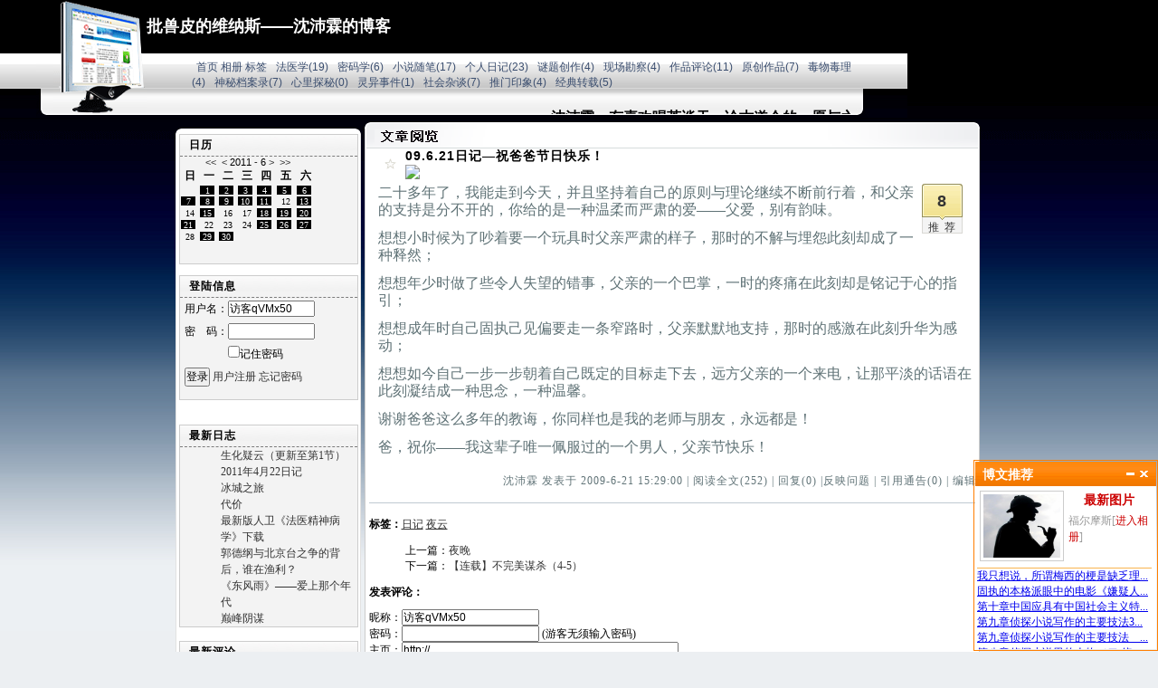

--- FILE ---
content_type: text/html
request_url: http://www.tuili.com/blog/u/503/archives/2009/1415.html
body_size: 11710
content:
<html>
<head>
<meta http-equiv="Content-Language" content="zh-CN" />
<meta http-equiv="Content-Type" content="text/html; charset=gb2312" />
<meta name="generator" content="oblog" />
<meta name="author" content="夜云,沈沛霖" />
<meta name="keyword" content="09.6.21日记—祝爸爸节日快乐！" />
<meta name="description" content="二十多年了，我能走到今天，并且坚持着自己的原则与理论继续不断前行着，和父亲的支持是分不开的，你给的是一种温柔而严肃的爱——父爱，别有韵味。&nbsp; 想想小时候为了吵着" />
<title>09.6.21日记—祝爸爸节日快乐！--批兽皮的维纳斯</title>
<link rel="alternate" href="/blog/u/503/rss2.Xml" type="application/rss+xml" title="RSS" />
<link href="/blog/OblogStyle/OblogUserDefault4.css" rel="stylesheet" type="text/css" />
<link href="/blog/plus/pictx/pic-css/lightbox.css" rel="stylesheet" type="text/css" media="screen"/>
<script src="/blog/inc/main.js" type="text/javascript"></script>
<script src="/blog/plus/pictx/pic-js/prototype.js" type="text/javascript"></script>
<script src="/blog/plus/pictx/pic-js/scriptaculous.js?load=effects" type="text/javascript"></script>
<script src="/blog/plus/pictx/pic-js/lightbox.js" type="text/javascript"></script>
</head>
<body>
<span id="gg_usertop"></span><LINK href="/blog/skin/gray/css.css" type=text/css rel=stylesheet>
<TABLE height=130 cellSpacing=0 cellPadding=0 width=1003 border=0>
<TBODY>
<TR>
<TD class=daobgl width=59 height=130>&nbsp;</TD>
<TD class=daobgc vAlign=top width=885>
<TABLE height=126 cellSpacing=0 cellPadding=0 width=884 border=0>
<TBODY>
<TR>
<TD width=103 rowSpan=2><IMG height=125 src="/blog/skin/gray/computer.gif" width=103></TD>
<TD class=blogname width=781 height=59><SPAN class=headbg><span id="blogname">读取中...</span>——沈沛霖的博客</SPAN></TD></TR>
<TR>
<TD vAlign=top height=67>
<TABLE cellSpacing=0 cellPadding=0 width=779 border=0>
<TBODY>
<TR>
<TD id=dao width=779 height=48><div id="subject_l">读取中...</div></TD></TR>
<TR>
<TD class=plt vAlign=bottom height=19>
<MARQUEE style="WIDTH: 778px; HEIGHT: 6px"><div id="placard">读取中...</div></MARQUEE></TD></TR></TBODY></TABLE></TD></TR></TBODY></TABLE></TD>
<TD class=daobgb width=59>&nbsp;</TD></TR></TBODY></TABLE>
<TABLE style="WIDTH: 890px; HEIGHT: 939px" height=939 cellSpacing=3 cellPadding=0 width=890 align=center border=0>
<TBODY>
<TR>
<TD vAlign=top width=207 height=895>
<TABLE cellSpacing=0 cellPadding=0 width=206 border=0>
<TBODY>
<TR>
<TD class=ltop width=206 height=8><SPAN style="FONT-FAMILY: 楷体_GB2312">&nbsp;</SPAN></TD></TR>
<TR>
<TD class=lcenter vAlign=top align=middle height=870>
<TABLE class=bian cellSpacing=0 cellPadding=0 width=198 border=0>
<TBODY>
<TR>
<TD class=tiaobg height=24><SPAN style="FONT-FAMILY: 楷体_GB2312">日历</SPAN></TD></TR>
<TR>
<TD vAlign=top height=118><SPAN style="FONT-FAMILY: 楷体_GB2312"><div id="calendar">读取中...</div></SPAN></TD></TR></TBODY></TABLE>
<P>
<TABLE class=bian cellSpacing=0 cellPadding=0 width=198 border=0>
<TBODY>
<TR>
<TD class=tiaobg height=24><SPAN style="FONT-FAMILY: 楷体_GB2312">登陆信息</SPAN></TD></TR>
<TR>
<TD class=text vAlign=top height=87><SPAN style="FONT-FAMILY: 楷体_GB2312"><div id="ob_login">读取中...</div></SPAN></TD></TR></TBODY></TABLE></P>
<TABLE cellSpacing=0 cellPadding=0 width="100%" border=0>
<TBODY>
<TR>
<TD height=3>
<P><SPAN style="FONT-FAMILY: 楷体_GB2312">&nbsp;</SPAN></P></TD></TR></TBODY></TABLE>
<TABLE class=bian cellSpacing=0 cellPadding=0 width=198 border=0>
<TBODY>
<TR>
<TD class=tiaobg height=24><SPAN style="FONT-FAMILY: 楷体_GB2312">最新日志</SPAN></TD></TR>
<TR>
<TD class=text vAlign=top height=87><SPAN style="FONT-FAMILY: 楷体_GB2312"><div id="newblog">读取中...</div></SPAN></TD></TR></TBODY></TABLE>
<TABLE cellSpacing=0 cellPadding=0 width="100%" border=0>
<TBODY>
<TR>
<TD height=3>
<P><SPAN style="FONT-FAMILY: 楷体_GB2312">&nbsp;</SPAN></P></TD></TR></TBODY></TABLE>
<TABLE class=bian cellSpacing=0 cellPadding=0 width=198 border=0>
<TBODY>
<TR>
<TD class=tiaobg height=24><SPAN style="FONT-FAMILY: 楷体_GB2312">最新评论</SPAN></TD></TR>
<TR>
<TD class=text vAlign=top height=93><SPAN style="FONT-FAMILY: 楷体_GB2312"><div id="comment">读取中...</div> </SPAN></TD></TR></TBODY></TABLE>
<TABLE cellSpacing=0 cellPadding=0 width="100%" border=0>
<TBODY>
<TR>
<TD height=3>
<P><SPAN style="FONT-FAMILY: 楷体_GB2312">&nbsp;</SPAN></P></TD></TR></TBODY></TABLE>
<TABLE class=bian style="WIDTH: 200px; HEIGHT: 129px" cellSpacing=0 cellPadding=0 width=200 border=0>
<TBODY>
<TR>
<TD class=tiaobg height=24><SPAN style="FONT-FAMILY: 楷体_GB2312">最新留言</SPAN></TD></TR>
<TR>
<TD class=text vAlign=top height=93><SPAN style="FONT-FAMILY: 楷体_GB2312"><div id="newmessage">读取中...</div> </SPAN></TD></TR></TBODY></TABLE>
<P>
<TABLE class=bian style="WIDTH: 200px; HEIGHT: 131px" cellSpacing=0 cellPadding=0 width=200 border=0>
<TBODY>
<TR>
<TD class=tiaobg height=24><SPAN style="FONT-FAMILY: 楷体_GB2312">统计信息</SPAN></TD></TR>
<TR>
<TD class=text vAlign=top height=93>
<P><SPAN style="FONT-FAMILY: 楷体_GB2312"><div id="info">读取中...</div><div id="aobomusic"></div> </SPAN></P>
<P><SPAN style="FONT-FAMILY: 楷体_GB2312"><div id="xml"><span id="txml"></span><br /><br /><a href="/blog/u/503/rss2.xml" target="_blank"><img src='/blog/images/xml.gif' width='36' height='14' border='0' /></a></div></SPAN></P></TD></TR></TBODY></TABLE></P>
<TABLE class=bian style="WIDTH: 200px; HEIGHT: 137px" cellSpacing=0 cellPadding=0 width=200 border=0>
<TBODY>
<TR>
<TD class=tiaobg height=24><SPAN style="FONT-FAMILY: 楷体_GB2312">友情链接</SPAN></TD></TR>
<TR>
<TD class=text vAlign=top height=93><SPAN style="FONT-FAMILY: 楷体_GB2312"><div id="links"></div><div id="gg_userlinks"></div></SPAN></TD></TR></TBODY></TABLE></TD></TR>
<TR>
<TD class=lbottom height=24><STRONG><SPAN style="FONT-FAMILY: 楷体_GB2312">&nbsp;&nbsp;<SPAN style="FONT-SIZE: 10pt">原创文章，转载请注明出处！</SPAN></SPAN></STRONG></TD></TR></TBODY></TABLE></TD>
<TD vAlign=top width=684>
<TABLE cellSpacing=0 cellPadding=0 width=683 border=0>
<TBODY>
<TR>
<TD class=rtop width=683 height=31></TD></TR>
<TR>
<TD class=rcenter vAlign=top align=middle height=839>
<TABLE height=14 cellSpacing=0 cellPadding=0 width=674 border=0>
<TBODY>
<TR>
<TD vAlign=top align=left><table width="671" border="0" cellspacing="0" cellpadding="0">
  <tr>
    <td height="30" class="topict">09.6.21日记—祝爸爸节日快乐！　<div id='ckepop'><a href='http://www.jiathis.com/share?uid=1539995' class='jiathis jiathis_txt' target='_blank'><img src='http://v2.jiathis.com/code_mini/images/btn/v1/jiathis1.gif' border='0'/></a></div><script type='text/javascript'>var jiathis_config={data_track_clickback:true,ralateuid:{'tsina':'1984914457'},hideMore:false}</script><script type='text/javascript' src='http://v2.jiathis.com/code/jia.js?uid=1539995' charset='utf-8'></script></td>
  </tr>
  
</table>
<table width="671" border="0" cellspacing="0" cellpadding="0" style="table-layout:fixed;">
  
  <tr>
    <td class="logt"><span id="ob_logd1415"></span> <P><SPAN style="FONT-SIZE: 12pt">二十多年了，我能走到今天，并且坚持着自己的原则与理论继续不断前行着，和父亲的支持是分不开的，你给的是一种温柔而严肃的爱——父爱，别有韵味。</SPAN></P>
<P><SPAN style="FONT-SIZE: 12pt">想想小时候为了吵着要一个玩具时父亲严肃的样子，那时的不解与埋怨此刻却成了一种释然；</SPAN></P>
<P><SPAN style="FONT-SIZE: 12pt">想想年少时做了些令人失望的错事，父亲的一个巴掌，一时的疼痛在此刻却是铭记于心的指引；</SPAN></P>
<P><SPAN style="FONT-SIZE: 12pt">想想成年时自己固执己见偏要走一条窄路时，父亲默默地支持，那时的感激在此刻升华为感动；</SPAN></P>
<P><SPAN style="FONT-SIZE: 12pt">想想如今自己一步一步朝着自己既定的目标走下去，远方父亲的一个来电，让那平淡的话语在此刻凝结成一种思念，一种温馨。</SPAN></P>
<P><SPAN style="FONT-SIZE: 12pt">谢谢爸爸这么多年的教诲，你同样也是我的老师与朋友，永远都是！</SPAN></P>
<P><SPAN style="FONT-SIZE: 12pt">爸，祝你——我这辈子唯一佩服过的一个男人，父亲节快乐！</SPAN></P></td>
  </tr>
</table>
<table width="671" border="0" cellspacing="0" cellpadding="0" class="bbian">
  
  <tr>
    <td height="47" align="right" id="com">沈沛霖 发表于 2009-6-21 15:29:00 | <a href="#" >阅读全文<span id="ob_logreaded"></span></a> | <a href="#cmt">回复(0)</a> <span id = "ob_logm1415"> </span> | <a href="/blog/showtb.asp?id=1415" target="_blank">引用通告<span id="ob_tbnum"></span></a> | <a href="/blog/user_post.asp?logid=1415" target="_blank">编辑</a></td>
  </tr>
</table>
<table width="200" border="0" cellspacing="0" cellpadding="0">
  <tr>
    <td>&nbsp;</td>
  </tr>
</table>
<div id="blogaddon">
<li>标签：<span><a href="/blog/u/503/cmd.html?uid=503&do=tag_blogs&id=16">日记</a></span>&nbsp;<span><a href="/blog/u/503/cmd.html?uid=503&do=tag_blogs&id=756">夜云</a></span>&nbsp;</li></div>

<div id="morelog">
	<ul>
		<li>上一篇：<a href="/blog/u/503/archives/2009/1412.html">夜晚</a></li>
		<li>下一篇：<a href="/blog/u/503/archives/2009/1416.html">【连载】不完美谋杀（4-5）</a></li>
	</ul>
</div>

<div id="form_comment">
	<div id="gg_usercomment"></div><a name="cmt"></a><div class="title">发表评论：</div>
	<form action="/blog/savecomment.asp?logid=1415" method="post" name="commentform" id="commentform" onSubmit="return Verifycomment()">
		<div class="d1"><label>昵称：<input name="UserName" type="text" id="UserName" size="20" maxlength="20" value="" /></label></div>
		<div class="d2"><label>密码：<input name="Password" type="password" id="Password" size="20" maxlength="20" value="" /> (游客无须输入密码)</label></div>
		<div class="d3"><label>主页：<input name="homepage" type="text" id="homepage" size="42" maxlength="50" value="http://" /></label></div>
		<div class="d4"><label>标题：<input name="commenttopic" type="text" id="commenttopic" size="42" maxlength="50" value="Re:09.6.21日记—祝爸爸节日快乐！" /></label></div>
		<div class="d5">
			<input type="hidden" name="edit" id="edit" value="" />
			<div id="oblog_edit">读取中...</div>
		</div>
		<div class="d6"><span id="ob_code"></span><input type="submit" value="&nbsp;提&nbsp;交&nbsp;" onclick='oblog_edittext.createTextRange().execCommand("Copy");'></div>
	</form>
</div>
</TD></TR></TBODY></TABLE></TD></TR>
<TR>
<TD class=rbottom height=33>&nbsp;</TD></TR></TBODY></TABLE></TD></TR></TBODY></TABLE>
<TABLE height=72 cellSpacing=0 cellPadding=0 width=909 align=center border=0>
<TBODY>
<TR>
<TD class=bottoml width=11>&nbsp;</TD>
<TD class=bottomc width=873>&nbsp;&nbsp;&nbsp;&nbsp;&nbsp;&nbsp;&nbsp;&nbsp;&nbsp;&nbsp;&nbsp;&nbsp;&nbsp;&nbsp;&nbsp;&nbsp;&nbsp;&nbsp;&nbsp;&nbsp;&nbsp;&nbsp;&nbsp;&nbsp;&nbsp;&nbsp;&nbsp;&nbsp;&nbsp;&nbsp;&nbsp;&nbsp;&nbsp;&nbsp;&nbsp;&nbsp;&nbsp;&nbsp;&nbsp;&nbsp;&nbsp;&nbsp;&nbsp;&nbsp;&nbsp;&nbsp;&nbsp;&nbsp;&nbsp;<SPAN style="COLOR: #ff0000; FONT-FAMILY: 楷体_GB2312"><STRONG>在一起喝酒的，可以是敌人，但在一起喝茶的，多半是朋友。我找的是一起喝茶的人。</STRONG></SPAN></TD>
<TD class=bottomr width=25>&nbsp;</TD></TR></TBODY></TABLE><span id="gg_userbot"></span><div id="powered"><a href="http://www.tuili.com/blog/" target="_blank"><img src="/blog/images/oblog_powered.gif" border="0" alt="Powered by 推理之门." /></a></div>
</body>
</html><script src="/blog/u/503/calendar/200906.htm"></script>
<script src="/blog/count.asp?action=code31"></script>
<script src="/blog/commentedit.asp"></script>
<Script src="/blog/count.asp?action=logtb31&id=1415"></Script>
<script src="/blog/login.asp?action=showindexlogin"></script>
<script src="/blog/ShowXml.asp?user_group=5&user_path=u/503&userid=503&blogname=批兽皮的维纳斯"></script>
<script src="/blog/count.asp?action=site&id=503"></script>

--- FILE ---
content_type: text/html
request_url: http://www.tuili.com/blog/u/503/calendar/200906.htm
body_size: 3998
content:
if (chkdiv('calendar')) {document.getElementById('calendar').innerHTML='<table width=\'100%\' class="year_2009 month_6"><thead><caption><a href="/blog/u/503/cmd.html?uid=503&do=month&month=200806" title="上一年"><span class="arrow">&lt;&lt;</span></a>&nbsp;&nbsp;<a href="/blog/u/503/cmd.html?uid=503&do=month&month=200905" title="上一月"><span class="arrow">&lt;</span></a>&nbsp;2011<a href="/blog/u/503/cmd.html?uid=503&do=month&month=201110" title="返回当月"> - </a>6&nbsp;<a href="/blog/u/503/cmd.html?uid=503&do=month&month=200907" title="下一月"><span class="arrow">&gt;</span></a>&nbsp;&nbsp;<a href="/blog/u/503/cmd.html?uid=503&do=month&month=201006" title="下一年"><span class="arrow">&gt;&gt;</span></a></caption><tr class="week"><th class="sun">日</th><th class="mon">一</th><th class="Tue">二</th><th class="Wen">三</th><th class="Thu">四</th><th class="Fri">五</th><th class="Sat">六</th></tr></thead><tbody><tr><td align="center"></td><td align="center"><a href="/blog/u/503/cmd.html?uid=503&do=day&day=2009-6-1" title="查看2009年6月1日的日志">1</a></td><td align="center"><a href="/blog/u/503/cmd.html?uid=503&do=day&day=2009-6-2" title="查看2009年6月2日的日志">2</a></td><td align="center"><a href="/blog/u/503/cmd.html?uid=503&do=day&day=2009-6-3" title="查看2009年6月3日的日志">3</a></td><td align="center"><a href="/blog/u/503/cmd.html?uid=503&do=day&day=2009-6-4" title="查看2009年6月4日的日志">4</a></td><td align="center"><a href="/blog/u/503/cmd.html?uid=503&do=day&day=2009-6-5" title="查看2009年6月5日的日志">5</a></td><td align="center"><a href="/blog/u/503/cmd.html?uid=503&do=day&day=2009-6-6" title="查看2009年6月6日的日志">6</a></td></tr><tr><td align="center"><a href="/blog/u/503/cmd.html?uid=503&do=day&day=2009-6-7" title="查看2009年6月7日的日志">7</a></td><td align="center"><a href="/blog/u/503/cmd.html?uid=503&do=day&day=2009-6-8" title="查看2009年6月8日的日志">8</a></td><td align="center"><a href="/blog/u/503/cmd.html?uid=503&do=day&day=2009-6-9" title="查看2009年6月9日的日志">9</a></td><td align="center"><a href="/blog/u/503/cmd.html?uid=503&do=day&day=2009-6-10" title="查看2009年6月10日的日志">10</a></td><td align="center"><a href="/blog/u/503/cmd.html?uid=503&do=day&day=2009-6-11" title="查看2009年6月11日的日志">11</a></td><td align="center">12</td><td align="center"><a href="/blog/u/503/cmd.html?uid=503&do=day&day=2009-6-13" title="查看2009年6月13日的日志">13</a></td></tr><tr><td align="center">14</td><td align="center"><a href="/blog/u/503/cmd.html?uid=503&do=day&day=2009-6-15" title="查看2009年6月15日的日志">15</a></td><td align="center">16</td><td align="center">17</td><td align="center"><a href="/blog/u/503/cmd.html?uid=503&do=day&day=2009-6-18" title="查看2009年6月18日的日志">18</a></td><td align="center"><a href="/blog/u/503/cmd.html?uid=503&do=day&day=2009-6-19" title="查看2009年6月19日的日志">19</a></td><td align="center"><a href="/blog/u/503/cmd.html?uid=503&do=day&day=2009-6-20" title="查看2009年6月20日的日志">20</a></td></tr><tr><td align="center"><a href="/blog/u/503/cmd.html?uid=503&do=day&day=2009-6-21" title="查看2009年6月21日的日志">21</a></td><td align="center">22</td><td align="center">23</td><td align="center">24</td><td align="center"><a href="/blog/u/503/cmd.html?uid=503&do=day&day=2009-6-25" title="查看2009年6月25日的日志">25</a></td><td align="center"><a href="/blog/u/503/cmd.html?uid=503&do=day&day=2009-6-26" title="查看2009年6月26日的日志">26</a></td><td align="center"><a href="/blog/u/503/cmd.html?uid=503&do=day&day=2009-6-27" title="查看2009年6月27日的日志">27</a></td></tr><tr><td align="center">28</td><td align="center"><a href="/blog/u/503/cmd.html?uid=503&do=day&day=2009-6-29" title="查看2009年6月29日的日志">29</a></td><td align="center"><a href="/blog/u/503/cmd.html?uid=503&do=day&day=2009-6-30" title="查看2009年6月30日的日志">30</a></td><td align="center" class="today" title="今天"></td><td align="center"></td><td align="center"></td><td align="center"></td></tr></tbody></table>';}

--- FILE ---
content_type: text/html; Charset=GB2312
request_url: http://www.tuili.com/blog/count.asp?action=code31
body_size: 2231
content:
var addcode_f=false;function addcode(){if(!addcode_f){if (chkdiv('ob_code')) {document.getElementById('ob_code').innerHTML='验证码：<input name="CodeStr" type="text" size="6" maxlength="20" /> <img id="ob_codeimg" src="/blog/inc/code.asp?s=622557" style="cursor:hand;border:1px solid #ccc;vertical-align:top;" onclick="this.src=\'/blog/inc/code.asp?s=622557&t=\'+ Math.random();" alt="如果看不清数字或字母?请点一下换一个!" title="如果看不清数字或字母?请点一下换一个!" /><input type="hidden" name="ob_codename" value="622557" />  ';}}addcode_f=true;}
var ShowDigg ;
function diggit(logid){
	
	var Ajax = new oAjax("/blog/ajaxServer.asp?action=digglog&fromurl=",show_returnsave);
	var arrKey = new Array("logid","");
	var arrValue = new Array(logid,"");
	Ajax.Post(arrKey,arrValue);
	
}
function show_returnsave(arrobj){
	if (arrobj){
		if (arrobj.length == 4) {
			ShowDigg ='\n<div class="digg_list" style="float: right; display:inline; margin: 0 10px 5px 0; width: 45px; height: 55px; background: url(/blog/Images/digg.gif) no-repeat left top; text-align: center; ">\n	<div class="digg_number" style="width:45px;padding: 10px 0 11px 0;font-size:18px;font-weight:600;color:#333;font-family:tahoma,Arial,Helvetica,sans-serif;line-height:1.0;">$diggnum$</div>\n	<div class="digg_submit" style=" padding: 3px 0 0 6px;line-height:1.0;letter-spacing: 6px; "><a href="javascript:void(null)" onclick="diggit($logid$);" style="font-size:12px;line-height:1.0;">$showmsg$</a></div>\n</div>\n';
			ShowDigg = ShowDigg.replace('$diggnum$',arrobj[3])
			ShowDigg = ShowDigg.replace('$logid$',arrobj[2])
			ShowDigg = ShowDigg.replace('$showmsg$',arrobj[0])
			document.getElementById("ob_logd"+arrobj[2]).innerHTML = ShowDigg;
			return false;
		}
		switch (arrobj[1]){
		case '1':
			var oDialog = new dialog("/blog/");
			oDialog.init();
			oDialog.set('src',arrobj[1]);
			oDialog.event(arrobj[0],'');
			oDialog.button('dialogOk',"");
			break;
		case '2':
			var oDialog = new dialog("/blog/");
			oDialog.init();
			oDialog.set('src',arrobj[1]);
			oDialog.event(arrobj[0],'');
			oDialog.button('dialogOk',"");
			break;
		}
		}
	}


--- FILE ---
content_type: text/html; Charset=GB2312
request_url: http://www.tuili.com/blog/commentedit.asp
body_size: 3899
content:

var ubbimg='/blog/';
document.write('<script src="/blog/editor/ubb.js"></script>');
document.write("<style type='text/css'>@import url('/blog/editor/ubb.css');</style>");
ubbhtml="<div id=\"oblog_ubb\">";
ubbhtml+="<div class=\"oblog_ubbtoolbar\">";
ubbhtml+="	<a href=\"javascript:InsertText(objActive,ReplaceText(objActive,\'[b]\',\'[\/b]\'),true);void(0)\"><img src=\""+ubbimg+"images\/bold.gif\" alt=\"粗体\"  border=\"0\" align=\"absmiddle\"><\/a>";
ubbhtml+="	<a href=\"javascript:InsertText(objActive,ReplaceText(objActive,\'[i]\',\'[\/i]\'),true);void(0)\"><img src=\""+ubbimg+"images\/italic.gif\" alt=\"斜体\" border=\"0\" align=\"absmiddle\" ><\/a>";
ubbhtml+="	<a href=\"javascript:InsertText(objActive,ReplaceText(objActive,\'[u]\',\'[\/u]\'),true);void(0)\"><img src=\""+ubbimg+"images\/underline.gif\" alt=\"下划线\" border=\"0\" align=\"absmiddle\"><\/a>";
ubbhtml+="	<a href=\"javascript:InsertText(objActive,ReplaceText(objActive,\'[quote]\',\'[\/quote]\'),true);void(0)\"><img src=\""+ubbimg+"images\/quote.gif\" alt=\"插入引用\" border=\"0\" align=\"absmiddle\"><\/a>";
ubbhtml+="	<a href=\"javascript:UBB_smiley();void(0)\"><img src=\""+ubbimg+"images\/smiley.gif\" alt=\"插入表情\" border=\"0\" align=\"absmiddle\" id=\"A_smiley\"><\/a>";
ubbhtml+="	<\/div>";
ubbhtml+="	<div id=\"oblog_ubbemot\">";
ubbhtml+="	<\/div>";
ubbhtml+="	  <textarea name=\"oblog_edittext\" cols=\"92\" rows=\"10\" id=\"oblog_edittext\" class=\"oblog_ubbtext\" onfocus=\"addcode();\" ><\/textarea>";
ubbhtml+="<\/div>";
ubbhtml+="	<div id=\"oblog_vcode\">";
ubbhtml+="	<\/div>";
if (chkdiv('oblog_edit')) {
document.getElementById('oblog_edit').innerHTML=ubbhtml;
}

if (chkdiv('UserName')) {
document.getElementById('UserName').value='访客qVMx50';
}
if (chkdiv('Password')) {
document.getElementById('Password').value='';
}
if (chkdiv('homepage')) {
document.getElementById('homepage').value='http://';
}

function reply_quote(id)
{
	var etype='2';
	if (etype=='1'){
		oblog_editors['oblog_edittext'].setHTML("<div class='quote'><strong>以下引用"+document.all["n_"+id].innerHTML+"在"+document.all["t_"+id].innerHTML+"发表的评论:</strong><br /><br />"+document.all["c_"+id].innerHTML+"</div><br />\n");
		//oblog_editors['oblog_edittext']._iframe.contentWindow.focus();
	}else{
		var ttext=document.all["c_"+id].innerHTML
		var simg;
		var simgs="";
		var simg1;
		ttext=ttext.replace(/<BR>/g,"[br]")
		ttext=ttext.replace(/(<STRONG>)(.[^\[]*)(<\/STRONG>)/,"[b]$2[/b]");
		ttext=ttext.replace(/(<U>)(.[^\[]*)(<\/U>)/,"[u]$2[/u]");
		ttext=ttext.replace(/(<EM>)(.[^\[]*)(<\/EM>)/,"[i]$2[/i]");
		ttext=ttext.replace(/<DIV class=quote>/g,"[quote]");
		ttext=ttext.replace(/<\/DIV>/g,"[/quote]");
		ttext=ttext.replace(/\.gif">/g,".gif\">##");
		simg=ttext.split("##");
		for(var i=0;i<simg.length;i++){
			simg1=simg[i].replace(/<IMG.[^\[]*face([^\.]*)\.gif">/,"[EMOT]$1[/EMOT]");
			simgs=simgs + simg1;
			}
		ttext=simgs;
		ttext=ttext.replace(/<IMG.[^\[]*face([^\.]*)\.gif">/,"[EMOT]$1[/EMOT]");
		document.getElementById('oblog_edittext').value+="[quote][b]以下引用"+document.all["n_"+id].innerHTML+"在"+document.all["t_"+id].innerHTML+"发表的评论:[/b]\n"+ttext+"[\/quote]\n";
		document.getElementById('oblog_edittext').focus();
	}
}

function Verifycomment()
{
	var oblog_edittext = document.getElementById("oblog_edittext");
	var commenttopic = document.getElementById("commenttopic");
	if(commenttopic.value==''){
		alert("请输入标题!");
		commenttopic.focus();
		return false;
	}
	if(oblog_edittext.value==''){
		alert("请输入评论内容!");
		oblog_edittext.focus();
		return false;
	}
	
	if(document.all("CodeStr").value==''){
		alert("请输入验证码");
		document.all("CodeStr").focus();
		return false;
	}
	
}


--- FILE ---
content_type: text/html; Charset=GB2312
request_url: http://www.tuili.com/blog/count.asp?action=logtb31&id=1415
body_size: 2716
content:
if (chkdiv('ob_logreaded')) {document.getElementById('ob_logreaded').innerHTML='(252)';}if (chkdiv('ob_tbnum')) {document.getElementById('ob_tbnum').innerHTML='(0)';}if (chkdiv('ob_logd1415')) {document.getElementById('ob_logd1415').innerHTML='<div class="digg_list" style="float: right; display:inline; margin: 0 10px 5px 0; width: 45px; height: 55px; background: url(/blog/Images/digg.gif) no-repeat left top; text-align: center; ">	<div class="digg_number" style="width:45px;padding: 10px 0 11px 0;font-size:18px;font-weight:600;color:#333;font-family:tahoma,Arial,Helvetica,sans-serif;line-height:1.0;">8</div>	<div class="digg_submit" style=" padding: 3px 0 0 6px;line-height:1.0;letter-spacing: 6px; "><a href="javascript:void(null)" onclick="diggit(1415);" style="font-size:12px;line-height:1.0;">推荐</a></div></div>';}if (chkdiv('ob_logm1415')) {document.getElementById('ob_logm1415').innerHTML='|<a href="javascript:void(null)" onclick="openScript(\'/blog/report.asp?logid=1415\',450,400)">反映问题</a> ';}
var ShowDigg ;
function diggit(logid){
	
	var Ajax = new oAjax("/blog/ajaxServer.asp?action=digglog&fromurl=",show_returnsave);
	var arrKey = new Array("logid","");
	var arrValue = new Array(logid,"");
	Ajax.Post(arrKey,arrValue);
	
}
function show_returnsave(arrobj){
	if (arrobj){
		if (arrobj.length == 4) {
			ShowDigg ='\n<div class="digg_list" style="float: right; display:inline; margin: 0 10px 5px 0; width: 45px; height: 55px; background: url(/blog/Images/digg.gif) no-repeat left top; text-align: center; ">\n	<div class="digg_number" style="width:45px;padding: 10px 0 11px 0;font-size:18px;font-weight:600;color:#333;font-family:tahoma,Arial,Helvetica,sans-serif;line-height:1.0;">$diggnum$</div>\n	<div class="digg_submit" style=" padding: 3px 0 0 6px;line-height:1.0;letter-spacing: 6px; "><a href="javascript:void(null)" onclick="diggit($logid$);" style="font-size:12px;line-height:1.0;">$showmsg$</a></div>\n</div>\n';
			ShowDigg = ShowDigg.replace('$diggnum$',arrobj[3])
			ShowDigg = ShowDigg.replace('$logid$',arrobj[2])
			ShowDigg = ShowDigg.replace('$showmsg$',arrobj[0])
			document.getElementById("ob_logd"+arrobj[2]).innerHTML = ShowDigg;
			return false;
		}
		switch (arrobj[1]){
		case '1':
			var oDialog = new dialog("/blog/");
			oDialog.init();
			oDialog.set('src',arrobj[1]);
			oDialog.event(arrobj[0],'');
			oDialog.button('dialogOk',"");
			break;
		case '2':
			var oDialog = new dialog("/blog/");
			oDialog.init();
			oDialog.set('src',arrobj[1]);
			oDialog.event(arrobj[0],'');
			oDialog.button('dialogOk',"");
			break;
		}
		}
	}


--- FILE ---
content_type: text/html; Charset=GB2312
request_url: http://www.tuili.com/blog/login.asp?action=showindexlogin
body_size: 1112
content:
if (chkdiv('ob_login')) {document.getElementById('ob_login').innerHTML='<form action="/blog/login.asp?action=showindexlogin&chk=1" method="post" name="UserLogin">	<table class="Before" align="center" width="100%" border="0" cellspacing="0" cellpadding="0">		<tr class="t1">			<td height="25">				<label for="UserName">用户名：<input name="UserName" type="text" id="UserName" size="12" maxlength="10"  value="访客qVMx50" /></label>			</td>		</tr>		<tr class="t2">			<td height="25">				<label for="Password">密　码：<input name="Password" type="password" id="Password" size="12" maxlength="10" /></label>			</td>		</tr>		<tr class="t4">			<td height="25">				　　　　<label for="CookieDate"><input type="checkbox" name="CookieDate" id="CookieDate" value="3">记住密码</label>			</td>		</tr>		<tr class="t5">			<td height="25">				<input name="fromurl" type="hidden"><input name="Login" type="submit" id="Login" value="登录" />&nbsp;<a href="http://www.tuili.com/bbs/bbsregister.asp">用户注册</a>&nbsp;<a href="http://www.tuili.com/bbs/bbsforgetpwd.asp">忘记密码</a>			</td>		</tr>	</table></form>';}

--- FILE ---
content_type: text/html; Charset=GB2312
request_url: http://www.tuili.com/blog/ShowXml.asp?user_group=5&user_path=u/503&userid=503&blogname=%C5%FA%CA%DE%C6%A4%B5%C4%CE%AC%C4%C9%CB%B9
body_size: 14233
content:
if (chkdiv('comment')) {document.getElementById('comment').innerHTML='<ul><li><a href="/blog/u/503/archives/2009/1204.html#3066" title="&#35775;&#23458;MRHt4X&#21457;&#34920;&#20110;2016-7-14 23:45:01">Re:&#24110;&#22905;&#26025;&#26029;&#25163;&#20013;&#32447;</a></li><li><a href="/blog/u/503/archives/2009/2211.html#3049" title="&#29825;&#22446;&#57721;1hx3Bo&#21457;&#34920;&#20110;2015-9-19 10:17:58">Re:&#28051;&#57694;&#27991;&#37911;&#29808;&#20240;&#38003;&#34249;&#22991;&#23092;&#23341;&#30255;&#26864;?e</a></li><li><a href="/blog/u/503/archives/2010/3545.html#3031" title="&#35775;&#23458;MQHt38&#21457;&#34920;&#20110;2015-3-15 12:57:11">Re:&#26368;&#26032;&#29256;&#20154;&#21355;&#12298;&#27861;&#21307;&#31934;&#31070;&#30149;&#23398;&#12299;&#19979;&#36733;</a></li><li><a href="/blog/u/503/archives/2009/1875.html#2988" title="&#35775;&#23458;txo0Sf&#21457;&#34920;&#20110;2014-6-4 16:39:59">Re:&#12304;&#37325;&#35835;&#31119;&#23572;&#25705;&#26031;&#12305;&#26368;&#21518;&#19968;&#26696;</a></li><li><a href="/blog/u/503/archives/2009/1837.html#2795" title="&#24343;&#27931;&#20262;&#26031;&#21457;&#34920;&#20110;2012-6-4 19:52:27">Re:&#12304;&#37325;&#35835;&#31119;&#23572;&#25705;&#26031;&#12305;&#34013;&#23453;&#30707;&#26696;</a></li><li><a href="/blog/u/503/archives/2009/1335.html#2681" title="&#35775;&#23458;uyp0TG&#21457;&#34920;&#20110;2012-2-11 17:49:09">Re:&#12304;&#37492;&#21035;&#12305;&#20010;&#20154;&#35782;&#21035;&#8212;&#8212;&#29273;&#40831;&#26816;&#39564;</a></li><li><a href="/blog/u/503/archives/2010/3545.html#2636" title="&#35775;&#23458;Kof6Iu&#21457;&#34920;&#20110;2011-12-14 16:26:04">Re:&#26368;&#26032;&#29256;&#20154;&#21355;&#12298;&#27861;&#21307;&#31934;&#31070;&#30149;&#23398;&#12299;&#19979;&#36733;</a></li><li><a href="/blog/u/503/archives/2011/4390.html#2575" title="&#35775;&#23458;q74Xp0&#21457;&#34920;&#20110;2011-10-5 17:20:50">Re:2011&#24180;4&#26376;22&#26085;&#35760;</a></li><li><a href="/blog/u/503/archives/2011/4390.html#2574" title="&#35775;&#23458;128Kb5&#21457;&#34920;&#20110;2011-10-5 17:18:52">Re:2011&#24180;4&#26376;22&#26085;&#35760;</a></li><li><a href="/blog/u/503/archives/2011/4390.html#2405" title="kay&#183;holmes&#21457;&#34920;&#20110;2011-4-28 15:36:58">Re:2011&#24180;4&#26376;22&#26085;&#35760;</a></li></ul>';}if (chkdiv('mygroups')) {document.getElementById('mygroups').innerHTML=' ';}if (chkdiv('newblog')) {document.getElementById('newblog').innerHTML='<ul><li><a href="/blog/u/503/archives/2012/5319.html" title="&#21457;&#34920;&#20110;2012-8-12 21:02:00">&#29983;&#21270;&#30097;&#20113;&#65288;&#26356;&#26032;&#33267;&#31532;1&#33410;&#65289;</a></li><li><a href="/blog/u/503/archives/2011/4390.html" title="&#21457;&#34920;&#20110;2011-4-21 21:23:00">2011&#24180;4&#26376;22&#26085;&#35760;</a></li><li><a href="/blog/u/503/archives/2010/3611.html" title="&#21457;&#34920;&#20110;2010-8-20 10:33:00">&#20912;&#22478;&#20043;&#26053;</a></li><li><a href="/blog/u/503/archives/2010/3589.html" title="&#21457;&#34920;&#20110;2010-8-15 22:36:00">&#20195;&#20215;</a></li><li><a href="/blog/u/503/archives/2010/3545.html" title="&#21457;&#34920;&#20110;2010-8-8 11:32:00">&#26368;&#26032;&#29256;&#20154;&#21355;&#12298;&#27861;&#21307;&#31934;&#31070;&#30149;&#23398;&#12299;&#19979;&#36733;</a></li><li><a href="/blog/u/503/archives/2010/3535.html" title="&#21457;&#34920;&#20110;2010-8-7 21:24:00">&#37101;&#24503;&#32434;&#19982;&#21271;&#20140;&#21488;&#20043;&#20105;&#30340;&#32972;&#21518;&#65292;&#35841;&#22312;&#28180;&#21033;&#65311;</a></li><li><a href="/blog/u/503/archives/2010/2976.html" title="&#21457;&#34920;&#20110;2010-4-30 22:21:00">&#12298;&#19996;&#39118;&#38632;&#12299;&#8212;&#8212;&#29233;&#19978;&#37027;&#20010;&#24180;&#20195;</a></li><li><a href="/blog/u/503/archives/2010/2595.html" title="&#21457;&#34920;&#20110;2010-2-7 19:48:00">&#24005;&#23792;&#38452;&#35851;</a></li></ul>';}if (chkdiv('newmessage')) {document.getElementById('newmessage').innerHTML='<ul><li><a href="/blog/u/503/message.html#cmt"><strong>&#31614;&#20889;&#30041;&#35328;</strong></a></li><li><a href="/blog/u/503/message.html#131" title="&#40060;&#21152;&#20912;&#21457;&#34920;&#20110;2010-8-9 14:39:30" >&#27426;&#36814;&#22812;&#20113;&#20804;&#22238;&#21040;&#21338;&#23458;&#26469;</a></li><li><a href="/blog/u/503/message.html#112" title="fan&#21457;&#34920;&#20110;2010-1-6 0:35:04" >&#26032;&#24180;&#31532;&#19968;&#36393;</a></li><li><a href="/blog/u/503/message.html#106" title="&#27700;&#20026;&#20043;&#21457;&#34920;&#20110;2009-10-17 16:49:01" >.</a></li><li><a href="/blog/u/503/message.html#95" title="&#23545;&#35282;&#24055;&#21457;&#34920;&#20110;2009-8-13 21:13:57" >&#23601;&#26159;&#22240;&#20026;&#36825;&#20010;&#21338;&#23458;&#65281;</a></li><li><a href="/blog/u/503/message.html#83" title="&#21435;&#30041;&#26080;&#24847;&#21457;&#34920;&#20110;2009-7-3 10:26:59" >&#26377;&#20182;&#26432;&#30340;&#21487;&#33021;&#21527;</a></li></ul>';}if (chkdiv('search')) {document.getElementById('search').innerHTML='<form name="search" method="post" action="/blog/list.asp?userid=503" target="_blank">&#9;<select name="selecttype" id="selecttype">&#9;&#9;<option value="topic" selected>&#26085;&#24535;&#26631;&#39064;</option>&#9;&#9;<option value="logtext">&#26085;&#24535;&#20869;&#23481;</option>&#9;</select>&#9;<br />&#9;<input name="keyword" type="text" id="keyword" size="16" maxlength="40">&#9;<input type="submit" name="Submit" value="&#25628;&#32034;"></form>';}if (chkdiv('subject')) {document.getElementById('subject').innerHTML='<ul><li><a href="/blog/u/503/index.html" title="&#39318;&#39029;">&#39318;&#39029;</a> <a href="/blog/u/503/cmd.html?uid=503&do=album" title="&#30456;&#20876;">&#30456;&#20876;</a>  <a href="/blog/u/503/cmd.html?uid=503&do=tags" title="&#26631;&#31614;">&#26631;&#31614;</a></li><li><a href="/blog/u/503/cmd.html?do=blogs&id=204&uid=503" title="&#27861;&#21307;&#23398;">&#27861;&#21307;&#23398;(19)</a></li><li><a href="/blog/u/503/cmd.html?do=blogs&id=205&uid=503" title="&#23494;&#30721;&#23398;">&#23494;&#30721;&#23398;(6)</a></li><li><a href="/blog/u/503/cmd.html?do=blogs&id=207&uid=503" title="&#23567;&#35828;&#38543;&#31508;">&#23567;&#35828;&#38543;&#31508;(17)</a></li><li><a href="/blog/u/503/cmd.html?do=blogs&id=214&uid=503" title="&#20010;&#20154;&#26085;&#35760;">&#20010;&#20154;&#26085;&#35760;(23)</a></li><li><a href="/blog/u/503/cmd.html?do=blogs&id=215&uid=503" title="&#35868;&#39064;&#21019;&#20316;">&#35868;&#39064;&#21019;&#20316;(4)</a></li><li><a href="/blog/u/503/cmd.html?do=blogs&id=219&uid=503" title="&#29616;&#22330;&#21208;&#23519;">&#29616;&#22330;&#21208;&#23519;(4)</a></li><li><a href="/blog/u/503/cmd.html?do=blogs&id=220&uid=503" title="&#20316;&#21697;&#35780;&#35770;">&#20316;&#21697;&#35780;&#35770;(11)</a></li><li><a href="/blog/u/503/cmd.html?do=blogs&id=224&uid=503" title="&#21407;&#21019;&#20316;&#21697;">&#21407;&#21019;&#20316;&#21697;(7)</a></li><li><a href="/blog/u/503/cmd.html?do=blogs&id=236&uid=503" title="&#27602;&#29289;&#27602;&#29702;">&#27602;&#29289;&#27602;&#29702;(4)</a></li><li><a href="/blog/u/503/cmd.html?do=blogs&id=237&uid=503" title="&#31070;&#31192;&#26723;&#26696;&#24405;">&#31070;&#31192;&#26723;&#26696;&#24405;(7)</a></li><li><a href="/blog/u/503/cmd.html?do=blogs&id=253&uid=503" title="&#24515;&#37324;&#25506;&#31192;">&#24515;&#37324;&#25506;&#31192;(0)</a></li><li><a href="/blog/u/503/cmd.html?do=blogs&id=254&uid=503" title="&#28789;&#24322;&#20107;&#20214;">&#28789;&#24322;&#20107;&#20214;(1)</a></li><li><a href="/blog/u/503/cmd.html?do=blogs&id=255&uid=503" title="&#31038;&#20250;&#26434;&#35848;">&#31038;&#20250;&#26434;&#35848;(7)</a></li><li><a href="/blog/u/503/cmd.html?do=blogs&id=256&uid=503" title="&#25512;&#38376;&#21360;&#35937;">&#25512;&#38376;&#21360;&#35937;(4)</a></li><li><a href="/blog/u/503/cmd.html?do=blogs&id=266&uid=503" title="&#32463;&#20856;&#36716;&#36733;">&#32463;&#20856;&#36716;&#36733;(5)</a></li></ul>';}
if (chkdiv('subject_l')) {document.getElementById('subject_l').innerHTML='<ul><li><a href="/blog/u/503/index.html" title="&#39318;&#39029;">&#39318;&#39029;</a> <a href="/blog/u/503/cmd.html?uid=503&do=album" title="&#30456;&#20876;">&#30456;&#20876;</a>  <a href="/blog/u/503/cmd.html?uid=503&do=tags" title="&#26631;&#31614;">&#26631;&#31614;</a></li><li><a href="/blog/u/503/cmd.html?do=blogs&id=204&uid=503" title="&#27861;&#21307;&#23398;">&#27861;&#21307;&#23398;(19)</a></li><li><a href="/blog/u/503/cmd.html?do=blogs&id=205&uid=503" title="&#23494;&#30721;&#23398;">&#23494;&#30721;&#23398;(6)</a></li><li><a href="/blog/u/503/cmd.html?do=blogs&id=207&uid=503" title="&#23567;&#35828;&#38543;&#31508;">&#23567;&#35828;&#38543;&#31508;(17)</a></li><li><a href="/blog/u/503/cmd.html?do=blogs&id=214&uid=503" title="&#20010;&#20154;&#26085;&#35760;">&#20010;&#20154;&#26085;&#35760;(23)</a></li><li><a href="/blog/u/503/cmd.html?do=blogs&id=215&uid=503" title="&#35868;&#39064;&#21019;&#20316;">&#35868;&#39064;&#21019;&#20316;(4)</a></li><li><a href="/blog/u/503/cmd.html?do=blogs&id=219&uid=503" title="&#29616;&#22330;&#21208;&#23519;">&#29616;&#22330;&#21208;&#23519;(4)</a></li><li><a href="/blog/u/503/cmd.html?do=blogs&id=220&uid=503" title="&#20316;&#21697;&#35780;&#35770;">&#20316;&#21697;&#35780;&#35770;(11)</a></li><li><a href="/blog/u/503/cmd.html?do=blogs&id=224&uid=503" title="&#21407;&#21019;&#20316;&#21697;">&#21407;&#21019;&#20316;&#21697;(7)</a></li><li><a href="/blog/u/503/cmd.html?do=blogs&id=236&uid=503" title="&#27602;&#29289;&#27602;&#29702;">&#27602;&#29289;&#27602;&#29702;(4)</a></li><li><a href="/blog/u/503/cmd.html?do=blogs&id=237&uid=503" title="&#31070;&#31192;&#26723;&#26696;&#24405;">&#31070;&#31192;&#26723;&#26696;&#24405;(7)</a></li><li><a href="/blog/u/503/cmd.html?do=blogs&id=253&uid=503" title="&#24515;&#37324;&#25506;&#31192;">&#24515;&#37324;&#25506;&#31192;(0)</a></li><li><a href="/blog/u/503/cmd.html?do=blogs&id=254&uid=503" title="&#28789;&#24322;&#20107;&#20214;">&#28789;&#24322;&#20107;&#20214;(1)</a></li><li><a href="/blog/u/503/cmd.html?do=blogs&id=255&uid=503" title="&#31038;&#20250;&#26434;&#35848;">&#31038;&#20250;&#26434;&#35848;(7)</a></li><li><a href="/blog/u/503/cmd.html?do=blogs&id=256&uid=503" title="&#25512;&#38376;&#21360;&#35937;">&#25512;&#38376;&#21360;&#35937;(4)</a></li><li><a href="/blog/u/503/cmd.html?do=blogs&id=266&uid=503" title="&#32463;&#20856;&#36716;&#36733;">&#32463;&#20856;&#36716;&#36733;(5)</a></li></ul>';}if (chkdiv('links')) {document.getElementById('links').innerHTML='<li><a href=\'http://zhongguotegong.5d6d.com/home.php\' target=\'_blank\'><img src=\'http://www.tuili.com/blog/UploadFiles/2010-8/81021807241.gif\'></a></li><li><a href=\'http://t.sina.com.cn/zhongguotegong\' target=\'_blank\'><img src=\'http://www.tuili.com/blog/UploadFiles/2010-8/81021640414.gif\'></a></li><li><a href=\'http://tieba.baidu.com/i/84259436\' target=\'_blank\'><img src=\'http://www.tuili.com/blog/UploadFiles/2010-8/81021287368.gif\'></a></li><li><a href=\'http://tieba.baidu.com/club/10140377\' target=\'_blank\'><img src=\'http://www.tuili.com/blog/UploadFiles/2010-8/81021961819.gif\'></a></li><li><a href=\'http://digu.com/tegong\' target=\'_blank\'><img src=\'http://www.tuili.com/blog/UploadFiles/2010-8/81021491329.gif\'></a></li><li><a href=\'http://user.qzone.qq.com/770974088\' target=\'_blank\'><img src=\'http://www.tuili.com/blog/UploadFiles/2010-8/81313162289.jpg\'></a></li>';}if (chkdiv('myfriend')) {document.getElementById('myfriend').innerHTML='<li><a href=/blog/go.asp?userid=2092 target=_blank><img src="/blog/UploadFiles/UploadFace/2092_6029322181.gif" class="ob_face" /><br />&#38750;&#39532;&#21947;&#39532;&#20134;&#25104;&#30196;</a></li><li><a href=/blog/go.asp?userid=2242 target=_blank><img src="/blog/images/ico_default.gif" class="ob_face" /><br />&#26376;&#22914;&#27801;</a></li><li><a href=/blog/go.asp?userid=804 target=_blank><img src="/blog/UploadFiles/UploadFace/804_132023678344.jpg" class="ob_face" /><br />money</a></li><li><a href=/blog/go.asp?userid=87 target=_blank><img src="/blog/UploadFiles/UploadFace/87_132329309574.png" class="ob_face" /><br />&#25991;&#27901;&#23572;</a></li><li><a href=/blog/go.asp?userid=733 target=_blank><img src="/blog/UploadFiles/UploadFace/733_171657930741.jpg" class="ob_face" /><br />&#40060;&#21152;&#20912;</a></li><li><a href=/blog/go.asp?userid=706 target=_blank><img src="/blog/UploadFiles/UploadFace/706_92048909098.jpg" class="ob_face" /><br />&#40060;&#21152;&#20912;</a></li>';}if (chkdiv('blogname')) {document.getElementById('blogname').innerHTML='&#25209;&#20861;&#30382;&#30340;&#32500;&#32435;&#26031;';}if (chkdiv('info')) {document.getElementById('info').innerHTML='<ul><li><a href="/blog/u/503/cmd.html?uid=503&do=info">&#35814;&#32454;&#20449;&#24687;</a></li><li><a href="/blog/user_index.asp?url=user_url.asp?action=add$mainuserid=503$surl=/blog/u/503/rss2.xml$stitle=%C5%FA%CA%DE%C6%A4%B5%C4%CE%AC%C4%C9%CB%B9" target="_blank">&#31449;&#20869;&#35746;&#38405;(0)</a></li></ul><ul><li><a href="/blog/user_index.asp?url=user_friends.asp?action=add$friendname=&#22812;&#20113;" target="_blank">&#21152;&#20026;&#22909;&#21451;</a></li><li><a href="javascript:openScript(\'/blog/user_pm.asp?action=send&incept=&#22812;&#20113;\',450,400)">&#21457;&#36865;&#30701;&#20449;</a></li></ul><ul><li>&#26085;&#24535;:122</li><li>&#35780;&#35770;:200</li></ul><ul><li>&#30041;&#35328;:9</li><li>&#35775;&#38382;:<span id="site_count"></span></li></ul>';}if (chkdiv('placard')) {document.getElementById('placard').innerHTML='<STRONG><SPAN style="FONT-SIZE: 12pt"><SPAN style="COLOR: #000000">&#27784;&#27803;&#38678;</SPAN><SPAN style="COLOR: #000000">&#65306;&#26377;&#21916;&#27426;&#21917;&#33590;&#35848;&#22825;&#65292;&#35770;&#21476;&#36947;&#20170;&#30340;&#65292;&#24895;&#19982;&#20043;&#20026;&#21451;&#12290;QQ&#65306;770974088</SPAN></SPAN></STRONG> ';}if (chkdiv('txml')) {document.getElementById('txml').innerHTML='<a href="http://www.tuili.com/blog/user_url.asp?action=add&mainuserid=503&sTitle=批兽皮的维纳斯&sUrl=/blog/u/503/rss2.xml" target="_blank"><img src="http://www.tuili.com/blog/images/xml.jpg" border="0" /></a>';}

--- FILE ---
content_type: text/html; Charset=GB2312
request_url: http://www.tuili.com/blog/count.asp?action=site&id=503
body_size: 1825
content:
if (chkdiv('site_count')) {document.getElementById('site_count').innerHTML='73206';}
var ShowDigg ;
function diggit(logid){
	
	var Ajax = new oAjax("/blog/ajaxServer.asp?action=digglog&fromurl=",show_returnsave);
	var arrKey = new Array("logid","");
	var arrValue = new Array(logid,"");
	Ajax.Post(arrKey,arrValue);
	
}
function show_returnsave(arrobj){
	if (arrobj){
		if (arrobj.length == 4) {
			ShowDigg ='\n<div class="digg_list" style="float: right; display:inline; margin: 0 10px 5px 0; width: 45px; height: 55px; background: url(/blog/Images/digg.gif) no-repeat left top; text-align: center; ">\n	<div class="digg_number" style="width:45px;padding: 10px 0 11px 0;font-size:18px;font-weight:600;color:#333;font-family:tahoma,Arial,Helvetica,sans-serif;line-height:1.0;">$diggnum$</div>\n	<div class="digg_submit" style=" padding: 3px 0 0 6px;line-height:1.0;letter-spacing: 6px; "><a href="javascript:void(null)" onclick="diggit($logid$);" style="font-size:12px;line-height:1.0;">$showmsg$</a></div>\n</div>\n';
			ShowDigg = ShowDigg.replace('$diggnum$',arrobj[3])
			ShowDigg = ShowDigg.replace('$logid$',arrobj[2])
			ShowDigg = ShowDigg.replace('$showmsg$',arrobj[0])
			document.getElementById("ob_logd"+arrobj[2]).innerHTML = ShowDigg;
			return false;
		}
		switch (arrobj[1]){
		case '1':
			var oDialog = new dialog("/blog/");
			oDialog.init();
			oDialog.set('src',arrobj[1]);
			oDialog.event(arrobj[0],'');
			oDialog.button('dialogOk',"");
			break;
		case '2':
			var oDialog = new dialog("/blog/");
			oDialog.init();
			oDialog.set('src',arrobj[1]);
			oDialog.event(arrobj[0],'');
			oDialog.button('dialogOk',"");
			break;
		}
		}
	}


--- FILE ---
content_type: text/html
request_url: http://www.tuili.com/plugin/blogcommend/commend.html
body_size: 2103
content:

<!DOCTYPE html PUBLIC "-//W3C//DTD XHTML 1.0 Transitional//EN" "http://www.w3.org/TR/xhtml1/DTD/xhtml1-transitional.dtd">
<html xmlns="http://www.w3.org/1999/xhtml">
<head>
<meta http-equiv="Content-Type" content="text/html; charset=gb2312" />
<title>浮动窗口</title>
<style type="text/css">
<!--
body {margin-left: 0px;margin-top: 0px;margin-right: 0px;margin-bottom: 0px;}
#win_fd_kuang {
	font-size: 12px;border: 0px;width:200px;padding:0px;clear:both;
}
#win_fd_kuang .win_bar {
	height:27px;
	background-color: #6699cc;
	background-image: url(images/barbg.gif);
	background-repeat: repeat;
}
#win_fd_kuang .win_bar .win_bar_l {font-size: 14px;	color:#FFFFFF;	font-weight: bold;float:left;	
									padding-top:6px;padding-left:8px}
	#win_fd_kuang .win_bar .win_bar_r {float:right;padding:6px 6px 0px 6px}
	
.win_fd_main {margin:5px 2px;}
.win_fd_main .win_tab_l{margin:0px 3px;float:left;width:93px}
.win_fd_main .win_tab_l img {padding:3px;border:#ccc 1px solid;}

.win_fd_main .win_tab{margin:0px 0px;float:left;}
.win_fd_main .win_tab ul { PADDING: 0px; MARGIN: 0px;}
.win_fd_main .win_tab li {LIST-STYLE-TYPE: none;	PADDING: 2px;line-height:18px ;} 
	.win_tab_ti {
	line-height:20px ;
	text-align:center;
	font-size: 14px;
	font-weight: bold;
	color: #276eb6;width:90px;
}
.win_fd_main .win_tab li a:link ,
.win_fd_main .win_tab li a:visited {color:#cc0000;	text-decoration: none;}
.win_fd_main .win_tab li a:hover {
	color:#110000;
	text-decoration: none;
}
 .win_tab_col2 {font-size: 12px;color: #999;width:90px}
 .win_tab_line {border-top:#F9B44F 1px solid}
 .clear {clear:both}
-->
</style>
</head>
<body>
<div id="win_fd_kuang">
	<div class="win_fd_main" style="width:196px;height:80px" id="picHeadLineDiv">
		  <script src="http://www.tuili.com/blog/jsNew.asp?action=commendpic"></script>
	</div>
	<div class="win_fd_main win_tab_line">
		<div class="win_tab">
			<ul>
				<script src="http://www.tuili.com/blog/jsNew.asp?action=commendrz"></script>
			</ul>
		</div>
	</div>
	<div class=clear></div>
</div>
</body>
</html>

--- FILE ---
content_type: text/html; Charset=GB2312
request_url: http://www.tuili.com/blog/jsNew.asp?action=commendpic
body_size: 393
content:
document.write('<div class=win_tab_l><img width=85 height=70 src=/blog/UploadFiles/2023-5/42324240827.jpg /></div><div class=win_tab><ul><li class=win_tab_ti><a href=/blog/UploadFiles/2023-5/42324240827.jpg target=_blank>最新图片</a></li><li class=win_tab_col2>福尔摩斯[<a target=_blank href=http://www.tuili.com/blog/go.asp?albumid=4016>进入相册</a>]</li></ul></div><div class=clear></div>');

--- FILE ---
content_type: text/html; Charset=GB2312
request_url: http://www.tuili.com/blog/jsNew.asp?action=commendrz
body_size: 933
content:
document.write('<a href="http://www.tuili.com/blog/go.asp?logid=5937" title="我只想说，所谓梅西的梗是缺乏理..." target="_blank">我只想说，所谓梅西的梗是缺乏理...</a><br><a href="http://www.tuili.com/blog/go.asp?logid=5925" title="固执的本格派眼中的电影《嫌疑人..." target="_blank">固执的本格派眼中的电影《嫌疑人...</a><br><a href="http://www.tuili.com/blog/go.asp?logid=5918" title="第十章中国应具有中国社会主义特..." target="_blank">第十章中国应具有中国社会主义特...</a><br><a href="http://www.tuili.com/blog/go.asp?logid=5916" title="第九章侦探小说写作的主要技法3..." target="_blank">第九章侦探小说写作的主要技法3...</a><br><a href="http://www.tuili.com/blog/go.asp?logid=5914" title="第九章侦探小说写作的主要技法　..." target="_blank">第九章侦探小说写作的主要技法　...</a><br><a href="http://www.tuili.com/blog/go.asp?logid=5913" title="第八章侦探小说里的人物（二.侦..." target="_blank">第八章侦探小说里的人物（二.侦...</a><br>');

--- FILE ---
content_type: text/css
request_url: http://www.tuili.com/blog/OblogStyle/OblogUserDefault4.css
body_size: 7411
content:
/* == 
OBLOG用户模板默认样式
最后修改 2007.05.18
== */
body { margin:0; word-break: break-all; }
table,input { font-size: 12px; }
img { border: 0; }

h1 { margin: auto auto auto 0; border-bottom: 1px #000000 solid; text-align: left; font-size: 12px; font-weight: bold; }
h2 { font-size: 12px; font-weight: bold; margin-left:20px!important; width: 100%; text-align: left; }

/* -- 用户头像 -- */
.ob_face { float: left; border: 1px #666 solid; margin: 0 10 5 5px;}

/* -- 查看更多评论 -- */
#saveurl { clear: both; }

/* -- 文章回复表单 -- */
#form_comment {  }
	#form_comment .title { margin: 0 0 10px 0; font-weight: 600; }
	#form_comment .d1,#form_comment .d2,#form_comment .d3,#form_comment .d4,#form_comment .d5,#form_comment .d6, { margin: 0 0 5px 0;	text-align: left; }

/* -- 专题分类 -- */
#subject ul { margin: 0; list-style-type: none; }

/* -- 专题分类横向显示 -- */
#subject_l ul { margin:0; }
#subject_l li {	display: inline; margin:auto 5px; list-style-type: none; }

/* -- 最新日志，最新回复，最新留言 -- */
#newblog ul,#comment ul,#newmessage ul { margin: 0; list-style-type: none; }

/* -- 最新相片 -- */
#ob_miniphoto { text-align: center; }

/* 我的好友 */
#myfriend { text-align:center; }
	#myfriend li { float: left; width: 64px; height: 82px; background: #F4F4F4; border: 1px #eee solid; border-top: 3px #eee solid; text-align: center; margin:0 10px 5px 0; overflow:hidden; }
		#myfriend li img.ob_face { width: 48px; height: 48px; margin: 6px; border:1px #fff solid; }

/* 我的群组 */
#mygroups { text-align:center; }
	#mygroups li { float: left; width: 97px; height: 96px; background: #F4F4F4; border: 1px #eee solid; border-top: 2px #eee solid; border-bottom: 2px #eee solid; text-align: center; margin: 0 10px 5px 0; overflow: hidden; }
		#mygroups li img.group_logo { width: 80px; height: 60px; margin: 6px; border: 1px #999 solid; }

/* -- 全部日志 -- */
#subject_index ul {	margin: 10px; width: 90%; list-style-type: none;  text-align: left; font-weight: bold; }
#subject_index li { margin: 0; }
#subject_index h1 { border-bottom: 1px #ccc solid; }
#subject_index span { font-style: italic; }

/* -- 博客信息 -- */
#info ul { clear: both; margin: 0; padding: 0; list-style-type: none; }
	#info ul li { float: left; width: 50%; }

/* -- 文章被推荐（DIGG）用户列表 -- */
div#ArchivesShowList { clear:both; margin: 0 0 20px 0; height:1%; }
	div#ArchivesShowList #ArchivesShowListTable { border-collapse: collapse; width: 100%; border: 0; }
	div#ArchivesShowList ul.ShowList_UL { float: left; margin: 6px 5px; padding: 6px 2px 0px 2px; border: 1px #eee solid; width: 64px; height: 90px; overflow: hidden; background: #f4f4f4 url("images/cierre_pie.gif") no-repeat left top; text-align: center; }
			div#ArchivesShowList ul.ShowList_UL li.ShowList_UserIco a img { border: none; expression(this.width >48 && this.height < this.width ? 48: true); height: expression(this.height > 48 ? 48: true); }
		div#ArchivesShowList ul.ShowList_UL li.ShowList_UserName { text-align: center; width: 62px; overflow: hidden; text-overflow: ellipsis; white-space: nowrap; }

/* -- edit.css -- */
#oblog_edit { margin: 0; width: 360px; text-align: left; }
	#oblog_edit div.quote{ margin: 5px 20px; border: 1px solid #CCC; padding: 5px; background: #F3F3F3; }

/* -- 上一篇下一篇： -- */
#morelog li { list-style-type: none; text-align: left; }

/* -- 文章页面回复引用 -- */
div.quote{ clear: both; margin: 5px 20px; padding: 5px; background: #FFFFF3; border: 1px solid #CCCCCC; color: #000; }

/* -- 日志标签 -- */
#ob_usertags li{ display: inline; width:100px; padding:8px; list-style-type: none; }

/* -- 日志翻页 -- */
#showpage { text-align: center; }

/*  */
#blogaddon li { list-style: none; font-weight: 600; }
#blogaddon li a { font-weight: 400; text-decoration: underline; }
#blogaddon li a:hover { text-decoration:none; }

/* 详细信息 */
div#ob_userinfo { background: transparent; padding: 13px 0 0 0; }
	div#ob_userinfo ul.top { clear: both; background: transparent; border: 0; padding: 0; }
		div#ob_userinfo ul.top li { float: left; margin: 0 3px -1px 0; background: #F4F4F4; }
			div#ob_userinfo ul.top li a { padding: 3px 5px; width: 80px; height: 10px; display: block; text-align: center; color: #777!important; font-weight: 600!important; letter-spacing: 1px;}
			div#ob_userinfo ul.top li a:hover { background: #ECF3FC; }
		div#ob_userinfo ul.top li.nowselect { border: 1px outset; border-bottom: 0; background: #fff; position: relative; z-index: 999; }
			div#ob_userinfo ul.top li.nowselect a { color: #333!important; font-weight: 600; }
			div#ob_userinfo ul.top li.nowselect a:hover { background: #fff; }
	div#ob_userinfo ul { clear: both; padding: 8px; margin: 0; border: 1px #E0DFE3 solid; background: #fff; }
		div#ob_userinfo ul li { list-style: none outside; }
		div#ob_userinfo ul.ob_user_info img.ob_face_info { float: left; width: 48px; height: 48px; margin: 8px 18px 500px 8px; border: 1px #999 solid; }
		div#ob_userinfo ul.ob_user_info li { list-style: none outside; color: #333; line-height: 1.8; }
	div#ob_userinfo ul.ob_user_friend { height: 100%; position: relative; z-index: 10; }
		div#ob_userinfo ul.ob_user_friend li { float: left; width: 60px; height: 70px; padding: 4px; background: #F4F4F4; border: 1px #eee solid; text-align: center; margin: 0 15px 10px 0; }
			div#ob_userinfo ul.ob_user_friend li a { color: #333!important; }
			div#ob_userinfo ul.ob_user_friend li a:hover { color: #666!important; text-decoration: underline; }
			div#ob_userinfo ul.ob_user_friend li img { width: 48px; height: 48px; border: 1px #fff solid; }
	div#ob_userinfo ul.ob_user_group { height:100%; position: relative; z-index: 10; }
		div#ob_userinfo ul.ob_user_group li { float: left; width: 130px; height: 110px; padding: 4px; background: #F4F4F4; border: 1px #eee solid; text-align: center; margin: 0 15px 10px 0; }
			div#ob_userinfo ul.ob_user_group li a { color: #333!important; }
			div#ob_userinfo ul.ob_user_group li a:hover { color: #666!important; text-decoration: underline; }
			div#ob_userinfo ul.ob_user_group li img { width: 120px; height: 90px; border: 1px #fff solid; }

/* -- 相册 -- */
#oblog_usercontent div.photo_album { width: 130px; height: 160px; margin: 8px 0; padding: 10px 0 0 0; background: url("../Images/photo_album.gif") no-repeat left top; }
#oblog_usercontent div.photo_ico table { height: 100px; }
	#oblog_usercontent div.photo_ico a img { vertical-align: middle; max-width: 100px; max-height: 100px; width: expression(this.width >100 && this.height < this.width ? 100: true); height: expression(this.height > 100 ? 100: true); }
#oblog_usercontent div.photo_album_name { width: 100px; overflow: hidden; text-overflow: ellipsis; white-space: nowrap; }
#oblog_usercontent div.photo_album_list { width: 130px; height: 160px; margin: 8px 0; padding: 10px 0 0 0; }
	#oblog_usercontent div.photo_album_list div.photo_ico { height: 120px; margin: 0 0 10px 0; background: #f4f4f4; border: 1px #eee solid; }
		#oblog_usercontent div.photo_album_list div.photo_ico table { height: 120px; }
#oblog_usercontent div.photo_name { width: 130px; overflow: hidden; text-overflow: ellipsis; white-space: nowrap; }

/* -- 版权信息 -- */
#powered { clear: both; margin:0 auto ;width: 90%!important; width: 100%; height:15px; text-align: center; }

--- FILE ---
content_type: text/css
request_url: http://www.tuili.com/blog/skin/gray/css.css
body_size: 3234
content:
body {background: #ECEFF2 url(bodybg.jpg) repeat-x left top;margin:0px;padding:0px;}
input,select{margin:0px;padding:0px;}
td{font-size:12px;}
.daobgl{background:url(daotop.jpg) no-repeat left bottom;}
.daobgc{background:url(daocenter.jpg) repeat-x left bottom;}
.daobgb{background:url(daobottom.jpg) no-repeat left bottom;}
.ltop{background:url(ltop.gif) no-repeat left bottom;}
.lcenter{background:url(lcenter.gif) repeat-y left top;}
.lbottom{background:url(lbottom.gif) no-repeat left top;}
.rtop{background:url(rtop.gif) no-repeat left bottom;}
.rcenter{background:url(rcenter.gif) repeat-y left top;}
.rbottom{background:url(rbottom.gif) no-repeat left top;}
.bottoml{background:url(bottoml.gif) no-repeat left top;}
.bottomc{background:url(bottomc.gif) repeat-x left top;}
.bottomr{background:url(bottomb.gif) no-repeat left top;}
.bian{background-color: #F3F3F3;border: 1px solid #CCCCCC;}
.tiaobg{background:#F3F3F3 url(tiaobg.jpg) repeat-x left top;font: bold 12px Arial, Helvetica, sans-serif;	color: #000000;text-align: left;padding-left: 10px;	letter-spacing: 1px;border-bottom:1px dashed #7C7C7C;}
#dao{font: bold 12px Arial, Helvetica, sans-serif;color: #3B4E6F;	text-align: left;padding-left: 10px;}
#dao a{font:12px Arial, Helvetica, sans-serif;color: #3B4E6F;text-decoration: none;}
#dao a:visited{font-family:12px Arial, Helvetica, sans-serif;color: #3B4E6F;text-decoration: none;}
#dao a:hover{font-family:12px Arial, Helvetica, sans-serif;color: #ff0000;text-decoration: underline;}
#dao a:active{font-family:12px Arial, Helvetica, sans-serif;color: #3B4E6F;text-decoration: none;}
.blogname{font:bold 18px Arial,Helvetica,sans-serif;color:#ffffff}
.plt{font-size:12px;color:#ff0000;}
.text{
	font:12px Arial, Helvetica, sans-serif;
	line-height: 18px;
	color: #333333;
	text-align: left;
	padding-left: 5px;
}
/*日历部分*/
#calendar{  
width:150px; 
}
#calendar caption {  
font:11px 'Century Gothic', Arial, Helvetica, sans-serif;  
}
#calendar table { 
border-collapse: collapse;
} 
#calendar th{ 
font: normal 12px;  
}
#calendar td { 
text-align:center;
font-size: 10px;  
}
#calendar td a {
	display:block;
	background-color: #000000;
	width:16px;
	height:10px;
	color: #FFFFFF;
} 
#calendar td a:hover{ 
background-color: #ffffff; 
color: #000000;
}
/*日历结束*/
.topict{
	font-family: Arial, Helvetica, sans-serif;
	font-size: 14px;
	font-weight: bold;
	color: #000000;
	background-image: url(topic.gif);
	background-repeat: no-repeat;
	background-position: left center;
	letter-spacing: 1px;
	text-align: left;
	padding-left: 40px;
}
.logt{
	font-size: 12px;
	line-height: 19px;
	color: #5F7276;
	text-align: left;
	padding-top: 5px;
	padding-right: 5px;
	padding-bottom: 5px;
	padding-left: 10px;
}
#com{font-size: 12px;color: #5F7276;letter-spacing: 1px;}
#com a{font-size: 12px;color: #5F7276;letter-spacing: 1px;text-decoration:none;}
#com a:hover{font-size: 12px;color: #5F7276;letter-spacing: 1px;text-decoration:underline;}
a,a:visited{color: #333333;text-decoration: none;}
a:hover{color:#ff0000;text-decoration:underline;}a:active{color:#333333;text-decoration:none;}
.bbian{border-bottom:1px solid #BFCAD2;}

--- FILE ---
content_type: text/css
request_url: http://www.tuili.com/blog/editor/ubb.css
body_size: 659
content:
#oblog_ubb{
	border: 1px solid #ccc;
	width:400px;}
#oblog_ubb .oblog_ubbtoolbar{
	background-color:#F0F0EE;
	border-bottom:1px solid #ccc;
	padding:5px;	
}
#oblog_ubb .oblog_ubbtext{
	width:100%;
	border:none;
	overflow-y:auto;
	overflow-x:none;
	padding:2;
	word-spacing:inherit;
}
#oblog_ubbemot{
	VISIBILITY: hidden; 
	POSITION: absolute; 
	TEXT-ALIGN: left;
	border:1px solid #ccc;
	background-color:#F0F0EE;
	width:280px;
	
}
#oblog_ubb a:link{
	border:1px solid #F0F0EE;
	padding:2px;
}
#oblog_ubb a:visited {
	border:1px solid #F0F0EE;
	padding:2px;
}
#oblog_ubb a:hover {
	border:1px solid #0A246A;
	padding:2px;
}

--- FILE ---
content_type: application/x-javascript
request_url: http://www.tuili.com/blog/editor/ubb.js
body_size: 3417
content:
var objActive="oblog_edittext";
var sAgent=navigator.userAgent.toLowerCase();
var IsIE=sAgent.indexOf("msie")!=-1;
function GetActiveText(objHTML) {
	objActive=objHTML;
	if(document.selection){
		var obj=document.getElementById(objHTML);
		obj.currPos = document.selection.createRange().duplicate()
	}
}

function InsertText(objHTML,strText,bolReplace) {
	if(strText==""){return("")}
	var obj=document.getElementById(objHTML);
	if(document.selection){
		if (obj.currPos){
			if(bolReplace && (obj.value=="")){
				obj.currPos.text=strText
			}
			else{
				obj.currPos.text+=strText
			}
		}
		else{
			obj.value+=strText
		}
	}
	else{
		if(bolReplace){
			obj.value=obj.value.slice(0,obj.selectionStart) + strText + obj.value.slice(obj.selectionEnd,obj.value.length)
		}
		else{
			obj.value=obj.value.slice(0,obj.selectionStart) + strText + obj.value.slice(obj.selectionStart,obj.value.length)
		}
	}
	//obj.focus();
}

function ReplaceText(objHTML,strPrevious,strNext) {
	var obj=document.getElementById(objHTML);
	var strText;
	if(document.selection && document.selection.type == "Text"){
		if (obj.currPos || IsIE){
			var range = document.selection.createRange();
			range.text = strPrevious + range.text + strNext;
			return("");
		}
		else{
			strText=strPrevious + strNext;
			return(strText);
		}
	}
	else{
		if(obj.selectionStart || obj.selectionEnd){
			strText=strPrevious + obj.value.slice(obj.selectionStart,obj.selectionEnd) + strNext;
			return(strText);
		}
		else{
			strText=strPrevious + strNext;
			return(strText);
		}
	}
	
}

function UBB_smiley(){
  var smileyPos=new getPos('A_smiley');
  smileyPos.position="relative";
  smileyPos.Left=0;
  smileyPos.Top=0;
  smileyPanel=document.getElementById('oblog_ubbemot');
  document.getElementById("oblog_ubbemot").style.cssText="overflow-x: hidden;margin: 0 0 -127px 0;";
  smileyPanel.style.position=smileyPos.position;
  smileyPanel.style.left="110px";
  smileyPanel.style.top="0px";
  smileyPanel.style.visibility ="visible";
  smileyPanel.innerHTML=getemot();
  if (IsIE){
  	document.body.attachEvent("onclick",CloseSmileyPanel);
  }
  else{
  	document.body.addEventListener("click",CloseSmileyPanel,true);
  }
}

function CloseSmileyPanel(){
  smileyPanel=document.getElementById('oblog_ubbemot');
  smileyPanel.style.visibility ="hidden";
  if (IsIE){
  	document.body.detachEvent("onclick",CloseSmileyPanel);
  }else{
  document.body.removeEventListener("click",CloseSmileyPanel,true);
  }
}

function onClickEmot(str){
	var n=str.lastIndexOf("face");
	str=str.substring(n);
	str=str.replace("face","");
	str=str.replace(".gif","");
	InsertText(objActive,ReplaceText(objActive,'[emot]'+str,'[/emot]'),true);
    CloseSmileyPanel();
}

function getPos(obj){
  this.Left=0;
  this.Top=0;
  var tempObj=document.getElementById(obj);
  while (tempObj.tagName.toLowerCase()!="body"){
  	 this.Left+=tempObj.offsetLeft;
  	 this.Top+=tempObj.offsetTop;
  	 tempObj=tempObj.offsetParent;
  }
}

function getemot(){
	var s="<TBODY><TR>";
	for (i=1;i<=50;i++){
		s=s+"<TD align=\"center\"><img style=\"cursor:pointer;margin:3px;\"src='"+ubbimg+"editor\/images\/emot\/face"+i+".gif' onClick='onClickEmot(this.src)'></TD>";	
		if (i/10==parseInt(i/10) && i!=50){
			s=s+"</tr><tr>";
		}
	}
	s=s+"</tr></tbody>";
	return s;
}